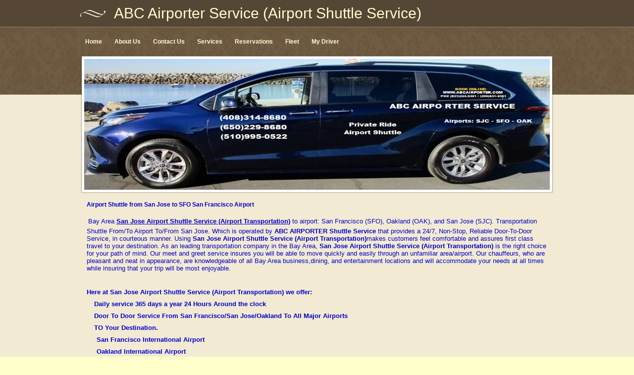

--- FILE ---
content_type: text/html; charset=utf-8
request_url: https://www.abcairporter.com/airport-shuttle-san-jose-to-sfo-san-francisco.php
body_size: 6746
content:
<!DOCTYPE html PUBLIC "-//W3C//DTD XHTML 1.0 Transitional//EN" "http://www.w3.org/TR/xhtml1/DTD/xhtml1-transitional.dtd">


<html xmlns="http://www.w3.org/1999/xhtml">
	<head>
    <meta http-equiv="content-type" content="text/html; charset=utf-8" />


<title>Airport Shuttle from San Jose to SFO San Francisco Airport</title>



<meta name="description" content="Bay Area San Jose Airport Shuttle Service (Airport Transportation) to airport: San Francisco (SFO), Oakland (OAK), and San Jose (SJC). Transportation Shuttle From/To Airport To/From San Jose. Which is operated by ABC AIRPORTER Shuttle Service that provides a 24/7, Non-Stop, Reliable Door-To-Door Service, in courteous manner. Using San Jose Airport Shuttle Service (Airport Transportation)makes customers feel comfortable and assures first class travel to your destination. As an leading transportation company in the Bay Area, San Jose Airport Shuttle Service (Airport Transportation) is the right choice for your path of mind. Our meet and greet service insures you will be able to move quickly and easily through an unfamiliar area/airport. Our chauffeurs, who are pleasant and neat in appearance, are knowledgeable of all Bay Area business,dining, and entertainment locations and will accommodate your needs at all times while insuring that your trip will be most enjoyable" />
<meta name="keywords" content="San Jose airport shuttle, San Jose shuttle service, San Jose airport shuttle to san Francisco airport, San Jose airport shuttle to San Jose airport, San Jose airport shuttle to Oakland airport, from San Jose airport to San Francisco, from San Jose airport to San Jose shuttle, from Oakland airport to San Jose shuttle, shuttle service from San Jose, San Jose shuttle service, shuttle service to pier 35 39 etc, shuttle service to san Francisco city or downtown, " />

  <link href="resources/ABC Logo Blue.png" rel="shortcut icon" type="image/x-icon" />
  <link href="resources/ABC Logo Blue.png" rel="icon" type="image/x-icon" />

  


  <style type="text/css" id="styleCSS">
    * {
  margin: 0;
  text-decoration: none;
  padding:0;
}

html, body{
  height:100%;
}

body{
  font-family: Arial, Helvetica, sans-serif;
  font-size:12px;
  color:#333;
  text-align:left;
  background-image:url(templates/TheRestaurant/resources/images/background.png);
  _behavior: url(templates/TheRestaurant/resources/iepngfix.htc);
  background-color:#ffffcc;
  background-repeat:repeat;
  background-attachment:scroll;
  background-position:top center;
}

.wrapper {
  min-height:100%;
  height:auto !important;
  height:100%;
  margin:0 auto -311px;
  width:100%;
}

.ys_footer, .push {
  height:68px;
  clear:both;
}

.ys_footer {
  background:url(templates/TheRestaurant/resources/images/footer-background.jpg) repeat-x top right transparent;
  width:100%;
}

div.ys_footer_pre_bottom{
  background:url(templates/TheRestaurant/resources/images/pre-bottom-footer.png) repeat-x top right transparent;
  _behavior: url(templates/TheRestaurant/resources/iepngfix.htc);
  width:100%;
  height:242px;
  margin:0;
  padding:0;
  position:relative;
  z-index:-1;
}

div.ys_footer_top {
  display:block;
  width:100%;
  height:1px;
  margin:0;
  padding:0;
  background:#fff;
}

div#sys_footer {
  height:0;
  display:none;
}

div.page{
  margin:0 auto;
  width:956px;
}

div.ys_header{
  background:url(templates/TheRestaurant/resources/images/dark-brown-background.png) repeat top left transparent;
  _behavior: url(templates/TheRestaurant/resources/iepngfix.htc);
  margin:0 auto;
  width:100%;
}

div.ys_heading{  
  background:url(templates/TheRestaurant/resources/images/heading-element.png) no-repeat center left transparent;
  _behavior: url(templates/TheRestaurant/resources/iepngfix.htc);
  text-align:left;
  width:100%;
  width:956px;
  margin:0 auto;
  padding:10px 0 10px;
}

div.ys_heading h1{
  background-color:transparent;
  color:#ffffcc;
  font-size: 250%;
  margin:0 0 0 53px;
  font-weight:normal;
  padding:0;
}

div.ys_heading h1 a,
div.ys_heading h1 a:hover{
  color:#ffffcc;
  padding:0 15px;
  margin-right:53px;
  text-decoration:none;
  display:block;
}

div.nav_sep {
  background:url(templates/TheRestaurant/resources/images/nav-sep.png) repeat-x top left transparent;
  _behavior: url(templates/TheRestaurant/resources/iepngfix.htc);
  height:1px;
  width:100%;
}

div.ys_banner_wrap{
  background:url(templates/TheRestaurant/resources/images/banner-drop-shadow.png) no-repeat top center transparent;
  _behavior: url(templates/TheRestaurant/resources/iepngfix.htc);
  padding:0;
  margin:-80px auto 0;
  height:280px;
  width:956px;
  overflow:hidden;
}

div#sys_banner{
  background-image: url(resources/%2722%20Sienna.jpg.cropped940x264o-102%2C-100s1143x378.jpg);
  _behavior: url(templates/TheRestaurant/resources/iepngfix.htc);
  margin:8px auto;
  height:264px;
  width:940px;
}


div.ys_nav_wrap{
  background:url(templates/TheRestaurant/resources/images/nav-wrap-background.png) repeat top center transparent;
  _behavior: url(templates/TheRestaurant/resources/iepngfix.htc);
  overflow:hidden;
  margin:0 auto;
  padding-bottom:90px;
}
div#menu{
  margin:0 auto;
  width:956px;
  overflow:hidden;
  margin-top:12px;
}
div#menu ul{
  list-style:none;
  margin:0 auto;
  padding:0 5px 0 0;
  text-align:left;
  width:956px;
}
div#menu ul li{
  display:block;
  float:left;
  font-size:12px;
  white-space:nowrap; /* solves weird IE bug with LIs wrapping up */
}
div#menu ul li a{
  color:#ffffcc;
  font-weight:bold;
  text-decoration:none;
  display:inline-block;
  margin:0 5px 0 0;
  padding:10px 10px;
  list-style-position:outside;
  white-space:nowrap;
  -moz-border-radius-topleft:5px 5px;
  -moz-border-radius-topright:5px 5px;
  -webkit-border-top-left-radius:5px 5px;
  -webkit-border-top-right-radius:5px 5px;
  border-top-left-radius:5px 5px;
  border-top-right-radius:5px 5px;
}

div#menu ul li a.nosecondary{
  color:#ffffcc;
  font-weight:bold;
  text-decoration:none;
  display:inline-block;
  margin:0 5px 0 0;
  padding:10px 10px;
  list-style-position: outside;
  -moz-border-radius:5px;
  -webkit-border-radius:5px;
  border-radius:5px;
}

div#menu ul li a:hover{
  color:#ffff99;
  text-decoration:none;
}
div#menu ul li.selected a{
  background:url(templates/TheRestaurant/resources/images/dark-brown-background.png) repeat top right transparent;
  _behavior: url(templates/TheRestaurant/resources/iepngfix.htc);
  color:#ffff99;
  text-decoration:none;
}

div#menu2{
  background:url(templates/TheRestaurant/resources/images/dark-brown-background.png) repeat top right transparent;
  _behavior: url(templates/TheRestaurant/resources/iepngfix.htc);
  margin:0 auto;
  width:956px;
  overflow:hidden;
  -moz-border-radius-bottomleft:5px 5px;
  -moz-border-radius-bottomright:5px 5px;
  -webkit-border-bottom-left-radius:5px 5px;
  -webkit-border-bottom-right-radius:5px 5px;
  border-bottom-left-radius:5px 5px;
  border-bottom-right-radius:5px 5px;
}
div#menu2 ul{
  list-style:none;
  margin:0 auto;
  padding:0 5px;
  text-align:left;
  width:956px;
}
div#menu2 ul li{
  display:block;
  float:left;
  font-size:12px;
  white-space:nowrap;
}
div#menu2 ul li a{
  color:#FFFFE3;
  text-decoration:none;
  display:inline-block;
  margin:2px 5px;
  padding:10px 10px;
  list-style-position:outside;
  white-space:nowrap;
  -moz-border-radius:5px;
  -webkit-border-radius:5px;
  border-radius:5px;
}
div#menu2 ul li a:hover{
  color:#ffff99;
  text-decoration:none;
}
div#menu2 ul li.selected a{
  color:#ffff99;
  text-decoration:none;
}

div.ys_content{
  /* nothing here */
}

div#content{
  width:940px;
  margin:0 auto 10px;
  min-height:150px;
  padding-bottom:20px;
}


h1{font-size: 200%;}
h2{font-size: 180%;}
h3{font-size: 160%;}
h4{font-size: 140%;}
h5{font-size: 130%;}
h6{font-size: 100%;}

h1 a, h2 a, h3 a, h4 a, h5 a, h6 a{color: #993300;}
h1 a:hover, h2 a:hover, h3 a:hover, h4 a:hover, h5 a:hover, h6 a:hover{color: #993300;}

h1, h2, h3, h4, h5, h6{
  color:#993300;
  margin:10px 0 0;
  padding:8px 0 8px;
}


div.ys_content a {
  color:#000;
  text-decoration:underline;
}
div.ys_content a:focus, div.ys_content a:hover {
  color:#000;
  text-decoration:none;
}

a img{border:none;}

div.ys_content p {
  margin:0;
  padding:5px 0;
  line-height:2;
}
div.ys_content p img.left {
  float: left;
  margin: 1.5em 1.5em 1.5em 0;
  padding: 0;
}
div.ys_content p img.right {
  float: right;
  margin: 1.5em 0 1.5em 1.5em;
}
div.ys_content h1 img, div.ys_content h2 img,
div.ys_content h3 img, div.ys_content h4 img,
div.ys_content h5 img, div.ys_content h6 img {
  margin: 0;
}
div.ys_content blockquote {
  margin: 1.5em;
  font-style: italic;
}
div.ys_content strong{
  font-weight: bold;
}
div.ys_content em {
  font-style: italic;
}
div.ys_content dfn {
  font-style: italic;
  font-weight: bold;
}
div.ys_content sup, div.ys_content sub {
  line-height: 0;
}
div.ys_content address {
  margin: 0 0 1.5em;
  font-style: italic;
}
div.ys_content pre {
  margin: 1.5em 0;
  white-space: pre;
  font: 1em "andale mono", "lucida console", monospace;
  line-height: 1.5;
}
div.ys_content code, div.ys_content tt {
  font: 1em "andale mono", "lucida console", monospace;
  line-height: 1.5;
}
div.ys_content dl {
  margin: 0 0 1.5em 0;
}
div.ys_content dl dt {
    font-weight: bold;
}
div.ys_content dd {
  margin-left: 1.5em;
}
div.ys_content .hide {
  display: none;
}
div.ys_content .first {
  margin-left: 0;
  padding-left: 0;
}
div.ys_content .last {
  margin-right: 0;
  padding-right: 0;
}
div.ys_content .top {
  margin-top: 0;
  padding-top: 0;
}
div.ys_content .bottom {
  margin-bottom: 0;
  padding-bottom: 0;
}
div.ys_content ul li, div.ys_content ol li {
  margin: 0 1.5em;
}
div.ys_content ul, div.ys_content ol {
  margin: 0 1.5em 1.5em 1.5em;
}
  </style>

  <style id="yola-user-css-overrides" type="text/css">
    FAST RELIABLE AIRPORT SHUTTLE
CHEAP AIRPORT SHUTTLE
SF AIRPORT SHUTTLE
SFO AIRPORT SHUTTLE SERVICE
SFO SHUTTLE SERVICE
CALIFORNIA AIRPORT SHUTTLE
San jose airport shuttle
SAN JOSE AIRPORT SHUTTLE TO SAN FRANCISCO AIRPORT
SHUTTLE SERVICE FROM SAN JOSE AIRPORT
SAN JOSE INTERNATIONAL AIRPORT SHUTTLE SERVICE
SANJOSE INTERNATIONAL AIRPORT GROUND TRANSPORTATION
ABC AIRPORT SHUTTLE
US EXPRESS SHUTTLE
SJ SHUTTLE
ABC SHUTTLE SERVICE
ABC AIRPORT SHUTTLE INC
ABC AIRPORT SHUTTLE SERVICE
ABC AIRPORTER SERVICE
ABI AIRPORT SHUTTLE
SJC AIRPORT SHUTTLE
SJ AIRPORT SHUTTLE
SJC DOOR TO DOOR SHUTTLE
SJC SHUTTLE SERVICE
AIRPORT SHUTTLE
1 AIRPORT SHUTTLE
San Jose Airport Shuttle
San Jose Shuttle Service
San Jose Airport Shuttle Service
Airport Shuttle San Jose
Shuttle Service San Jose




  </style>

<script src="//ajax.googleapis.com/ajax/libs/webfont/1.4.2/webfont.js" type="text/javascript"></script>

      <style type="text/css">
      @import url("//fonts.sitebuilderhost.net/css?family=&subset=latin,latin-ext");
    </style>
  
  <style type="text/css" id="styleOverrides">
    /* ======================
*
*  Site Style Settings
*
=========================*/
/* Paragraph text (p) */

.content p, #content p, .HTML_Default p, .Text_Default p, .sys_txt p, .sys_txt a, .sys_layout p, .sys_txt, .sys_layout  {
    font-family: 'Arial','Helvetica','sans-serif';
    
    font-size: 12px;
    color: #333333;
    line-height: 24px;
    
    text-transform: none;
}

/* Navigation */
.sys_navigation a, .ys_menu_2, div#menu ul, div#menu ul li a, ul.sys_navigation li a, div.sys_navigation ul li.selected a, div.sys_navigation ul li a, #navigation li a, div.ys_menu ul a:link, div.ys_menu ul a:visited, div.ys_nav ul li a, #sys_banner ul li a {
    
    
    
    
    
    
    
    
}


/* Navigation:selected */
div.sys_navigation ul li.selected a, div#menu ul li.selected a, #navigation li.selected a, div.ys_menu ul li.selected a:link, div.ys_menu ul li.selected a:visited, div.ys_nav ul li.selected a, #sys_banner ul li.selected a {
    
}

/* Navigation:hover */
div.sys_navigation ul li a:hover, div#menu ul li a:hover, #navigation li a:hover, div.ys_menu ul a:hover, div.ys_nav ul li a:hover, div.ys_menu ul li a:hover, #sys_banner ul li a:hover {
    
}

/* Site Title */
#sys_heading, a#sys_heading, #sys_banner h1 a, #header h1 a, div#heading h1 a {
    
    
    
    
    
    
    
    
}

/* Hyperlinks (a, a:hover, a:visited) */






/* Headings (h2, h3, h4, h5, h6) */
.sys_layout h2, .sys_txt h2 {
    font-family: 'Arial','Helvetica','sans-serif';
    
    font-size: 21.6px;
    color: #993300;
    text-decoration: none solid rgb(153, 51, 0);
    
    line-height: normal;
    text-transform: none;
}

.sys_layout h2 a, .sys_layout h2 a:link, .sys_layout h2 a:hover, .sys_layout h2 a:visited {
    font-family: 'Arial','Helvetica','sans-serif';
    
    font-size: 21.6px;
    color: #993300;
    
    line-height: normal;
    text-transform: none;
}

.sys_layout h3, .sys_txt h3 {
    font-family: 'Arial','Helvetica','sans-serif';
    
    font-size: 19.2px;
    color: #993300;
    text-decoration: none solid rgb(153, 51, 0);
    
    line-height: normal;
    text-transform: none;
}

.sys_layout h3 a, .sys_layout h3 a:link, .sys_layout h3 a:hover, .sys_layout h3 a:visited {
    font-family: 'Arial','Helvetica','sans-serif';
    
    font-size: 19.2px;
    color: #993300;
    
    line-height: normal;
    text-transform: none;
}

.sys_layout h4, .sys_txt h4 {
    font-family: 'Arial','Helvetica','sans-serif';
    
    font-size: 16.8px;
    color: #993300;
    text-decoration: none solid rgb(153, 51, 0);
    
    line-height: normal;
    text-transform: none;
}

.sys_layout h4 a, .sys_layout h4 a:link, .sys_layout h4 a:hover, .sys_layout h4 a:visited {
    font-family: 'Arial','Helvetica','sans-serif';
    
    font-size: 16.8px;
    color: #993300;
    
    line-height: normal;
    text-transform: none;
}

.sys_layout h5, .sys_txt h5 {
    font-family: 'Arial','Helvetica','sans-serif';
    
    font-size: 15.6px;
    color: #993300;
    text-decoration: none solid rgb(153, 51, 0);
    
    line-height: normal;
    text-transform: none;
}

.sys_layout h5 a, .sys_layout h5 a:link, .sys_layout h5 a:hover, .sys_layout h5 a:visited {
    font-family: 'Arial','Helvetica','sans-serif';
    
    font-size: 15.6px;
    color: #993300;
    
    line-height: normal;
    text-transform: none;
}

.sys_layout h6, .sys_txt h6 {
    font-family: 'Arial','Helvetica','sans-serif';
    
    font-size: 12px;
    color: #993300;
    text-decoration: none solid rgb(153, 51, 0);
    
    line-height: normal;
    text-transform: none;
}

.sys_layout h6 a, .sys_layout h6 a:link, .sys_layout h6 a:hover, .sys_layout h6 a:visited {
    font-family: 'Arial','Helvetica','sans-serif';
    
    font-size: 12px;
    color: #993300;
    
    line-height: normal;
    text-transform: none;
}

/*button widget*/
.sys_layout .sys_button a, .sys_layout .sys_button a:link, .sys_layout .sys_button a:visited {
    display:inline-block;
    text-decoration: none;
}
.sys_layout .sys_button a:link, .sys_layout .sys_button a:visited {
    cursor:pointer;
}
.sys_layout .sys_button a {
    cursor:default;
}

.sys_layout .sys_button.square a, .sys_layout .sys_button.square a:link {
    border-radius:0px;
}
.sys_layout .sys_button.rounded a, .sys_layout .sys_button.rounded a:link {
    border-radius:3px;
}
.sys_layout .sys_button.pill a, .sys_layout .sys_button.pill a:link {
    border-radius:90px;
}

/*button sizes*/
.sys_layout .sys_button.small a, .sys_layout .sys_button.small a:link, .sys_layout .sys_button.small a:visited {font-size: 12px;padding-top:10px;padding-bottom:10px;padding-left:25px;padding-right:25px;}
.sys_layout .sys_button.medium a, .sys_layout .sys_button.medium a:link, .sys_layout .sys_button.medium a:visited {font-size: 15px;padding-top:15px;padding-bottom:15px;padding-left:37px;padding-right:37px;}
.sys_layout .sys_button.large a, .sys_layout .sys_button.large a:link, .sys_layout .sys_button.large a:visited {font-size: 20px;padding-top:20px;padding-bottom:20px;padding-left:50px;padding-right:50px;}

/*button styles:small*/
.sys_layout .sys_button.small.outline a, .sys_layout .sys_button.small.outline a:link {
    border-color:#333333;
    color: #333333;
    border-style: solid;
    border-width: 2px;
}
.sys_layout .sys_button.small.outline a:visited {
    color: #333333;
}
.sys_layout .sys_button.small.solid a, .sys_layout .sys_button.small.solid a:link {
    	background-color: #333333;

    color: #ffffff;
    border-color:#333333;
    border-style: solid;
    border-width: 2px;
}
.sys_layout .sys_button.small.solid a:visited {
    color: #ffffff;
}
.sys_layout .sys_button.small.outline a:hover {
    background-color: #333333;
    color: #ffffff;
    text-decoration: none;
}

/*button styles:medium*/
.sys_layout .sys_button.medium.outline a, .sys_layout .sys_button.medium.outline a:link {
    border-color:#333333;
    color: #333333;
    border-style: solid;
    border-width: 2px;
}
.sys_layout .sys_button.medium.outline a:visited {
    color: #333333;
}
.sys_layout .sys_button.medium.solid a, .sys_layout .sys_button.medium.solid a:link {
    	background-color: #333333;

    color: #ffffff;
    border-color:#333333;
    border-style: solid;
    border-width: 2px;
}
.sys_layout .sys_button.medium.solid a:visited {
    color: #ffffff;
}
.sys_layout .sys_button.medium.outline a:hover {
    background-color: #333333;
    color: #ffffff;
    text-decoration: none;
}
/*button styles:large*/
.sys_layout .sys_button.large.outline a, .sys_layout .sys_button.large.outline a:link {
    border-color:#333333;
    color: #333333;
    border-style: solid;
    border-width: 2px;
}
.sys_layout .sys_button.large.outline a:visited {
    color: #333333;
}
.sys_layout .sys_button.large.solid a, .sys_layout .sys_button.large.solid a:link {
    	background-color: #333333;

    color: #ffffff;
    border-color:#333333;
    border-style: solid;
    border-width: 2px;
}
.sys_layout .sys_button.large.solid a:visited {
    color: #ffffff;
}
.sys_layout .sys_button.large.outline a:hover {
    background-color: #333333;
    color: #ffffff;
    text-decoration: none;
}

.sys_layout .sys_button.solid a:hover {
    text-decoration: none;
    opacity: .8;
}  </style>

  



<script type="text/javascript" src="//ajax.googleapis.com/ajax/libs/jquery/1.11.1/jquery.min.js"></script>
<script type="text/javascript">window.jQuery || document.write('<script src="/components/bower_components/jquery/dist/jquery.js"><\/script>')</script>
<link rel="stylesheet" type="text/css" href="classes/commons/resources/flyoutmenu/flyoutmenu.css?1001144" />
<script type="text/javascript" src="classes/commons/resources/flyoutmenu/flyoutmenu.js?1001144"></script>
<link rel="stylesheet" type="text/css" href="classes/commons/resources/global/global.css?1001144" />


<script type="text/javascript">
  var swRegisterManager = {
    goals: [],
    add: function(swGoalRegister) {
      this.goals.push(swGoalRegister);
    },
    registerGoals: function() {
      while(this.goals.length) {
        this.goals.shift().call();
      }
    }
  };

  window.swPostRegister = swRegisterManager.registerGoals.bind(swRegisterManager);
</script>

  
  

  </head>

	<body id="sys_background">
	  <div class="wrapper">
	    <div class="ys_header">
  		  <div class="ys_heading">
  		    <h1><a id="sys_heading" href="./">ABC Airporter Service (Airport Shuttle Service)</a></h1>
  		  </div>
  		</div>
  		<div class="nav_sep"></div>

      <div class="ys_nav_wrap">

        <div id="menu" class='sys_navigation'>
          <ul id="sys_navigation" class="sys_navigation">
                                      
                                                                      
                              <li><a href="./" title="Home" class="nosecondary">Home</a></li>
                                                                                    
                              <li><a href="about-us.php" title="About Us" class="nosecondary">About Us</a></li>
                                                                                    
                              <li><a href="contact-us.php" title="Contact Us" class="nosecondary">Contact Us</a></li>
                                                                                    
                              <li><a href="services.php" title="Services" class="nosecondary">Services</a></li>
                                                                                    
                              <li><a href="reservations.php" title="Reservations" class="nosecondary">Reservations</a></li>
                                                                                    
                              <li><a href="fleet.php" title="Fleet" class="nosecondary">Fleet</a></li>
                                                                                    
                              <li><a href="my-driver.php" title="My Driver" class="nosecondary">My Driver</a></li>
                                    </ul>
        </div>

        
      </div>

  		<div class="ys_banner_wrap">
        <div id="sys_banner">
        </div>
      </div>

	    <div class="page">

    		<div class="ys_content">
    		  <div id="content">
            <style media="screen">
  .layout_1-column {
    width: 100%;
    padding: 0;
    margin: 0;
  }

  .layout_1-column:after {
    content: "";
    display: table;
    clear: both;
  }

  .zone_top {
    margin: 0;
    padding: 5px;
    vertical-align: top;
    line-height: normal;
    min-width: 100px;
  }
</style>

<div class="layout_1-column sys_layout">
    <div id="layout_row1">
        <div id="sys_region_1" class="zone_top" ><div id="I360" style="display:block;clear: both;" class="Text_Default"><style>.old_text_widget img {max-width: 100%;height: auto;}.old_text_wdiget {margin: 0;padding: 0;overflow: hidden;color: ;font: ;background-color: ;}</style><div id="I360_sys_txt" class="sys_txt old_text_widget clear_fix"><p><font color="#0000cc"><b>Airport Shuttle from San Jose to SFO San Francisco Airport</b></font></p><p><font color="#0000cc">&nbsp;<font style="line-height: normal;" size="2">Bay Area&nbsp;<b><span style="text-decoration: underline;"></span></b></font><font style="line-height: normal;" size="2"><b><span style="text-decoration: underline;"><b><u><b><b><b>San Jose</b></b><b>&nbsp;</b></b></u></b><u><b>Airport Shuttle Service (Airport Transportation)</b></u></span></b>&nbsp;to airport: San Francisco (SFO), Oakland (OAK), and San Jose (SJC).&nbsp;Transportation Shuttle From/To Airport To/From San Jose. Which is operated by&nbsp;<b><u>ABC AIRPORTER Shuttle Service</u></b>&nbsp;that provides a 24/7, Non-Stop, Reliable Door-To-Door Service, in courteous manner. Using&nbsp;</font><font style="line-height: normal;" size="2"><b><u><b><u><b><b><b>San Jose</b></b><b>&nbsp;</b></b></u></b><u><b>Airport Shuttle Service (Airport Transportation)</b></u></u></b>makes customers feel comfortable and assures first class travel to your destination. As an leading transportation company in the Bay Area,&nbsp;</font><font style="line-height: normal;" size="3"><font size="2"><b><u><b><u><b><b><b>San Jose</b></b><b>&nbsp;</b></b></u></b><u><b>Airport Shuttle Service (Airport Transportation)</b></u></u></b>&nbsp;is the right choice for your path of mind. Our meet and greet service insures you will be able to move quickly and easily through an unfamiliar area/airport. Our chauffeurs, who are pleasant and neat in appearance, are knowledgeable of all Bay Area business,dining, and entertainment locations and will accommodate your needs at all times while insuring that your trip will be most enjoyable.</font></font></font></p><font color="#0000cc" size="3"><br></font><div style="font-size: 12px;"><font color="#0000cc" size="2"><b>Here at&nbsp;</b></font><font color="#0000cc" size="2"><b><u><b><font size="2"><b><b>San Jose</b>&nbsp;</b></font><font size="2">Airport Shuttle Service (Airport Transportation</font>)</b></u><b>&nbsp;</b>we offer:<br></b></font><table border="0" cellpadding="2" cellspacing="0" width="550"><tbody><tr><td valign="top" width="15"><font color="#0000cc" size="2"><b><img alt="" src="http://www.bayshuttle.com/pics/item.gif" height="9" border="0" hspace="2" vspace="2" width="9"><br></b></font></td><td width="530"><font color="#0000cc" size="2"><b>Daily service 365 days a year 24 Hours Around the clock<br></b></font></td></tr><tr><td><font color="#0000cc" size="2"><b><img alt="" src="http://www.bayshuttle.com/pics/tr.gif" height="1" border="0" width="5"><br></b></font></td><td valign="top"><font color="#0000cc" size="2"><b>Door To Door Service From San Francisco/San Jose/Oakland To All Major Airports TO Your Destination.<br></b></font></td><td><font color="#0000cc" size="2"><b><br></b></font></td></tr><tr><td colspan="3"><table border="0" cellpadding="2" cellspacing="0"><tbody><tr><td width="20"><font color="#0000cc" size="2"><b><br></b></font></td><td><font color="#0000cc" size="2"><b><img alt="" src="http://www.bayshuttle.com/pics/bs_plane.gif" height="16" border="0" hspace="3" vspace="3" width="16"></b></font></td><td><font color="#0000cc" size="2"><b>San Francisco International Airport</b></font></td></tr><tr><td width="20"><font color="#0000cc" size="2"><b><br></b></font></td><td><font color="#0000cc" size="2"><b><img alt="" src="http://www.bayshuttle.com/pics/bs_plane.gif" height="16" border="0" hspace="3" vspace="3" width="16"></b></font></td><td><font color="#0000cc" size="2"><b>Oakland International Airport</b></font></td></tr><tr><td width="20"><font color="#0000cc" size="2"><b><br></b></font></td><td><font color="#0000cc" size="2"><b><img alt="" src="http://www.bayshuttle.com/pics/bs_plane.gif" height="16" border="0" hspace="3" vspace="3" width="16"></b></font></td><td><font color="#0000cc" size="2"><b>San Jose International Airport</b></font></td></tr></tbody></table></td></tr></tbody></table><table height="172" border="0" cellpadding="2" cellspacing="0" width="685"><tbody><tr><td style="width: 5px; height: 21px;"><font color="#0000cc" size="2"><b><img alt="" src="http://www.bayshuttle.com/pics/tr.gif" height="1" border="0" width="5"><br></b></font></td><td style="width: 15px; height: 21px;" valign="top"><font color="#0000cc" size="2"><b><img alt="" src="http://www.bayshuttle.com/pics/item.gif" height="9" border="0" hspace="2" vspace="2" width="9"><br></b></font></td><td style="width: 665px; height: 21px;"><font color="#0000cc" size="2"><b><span style="font-family: arial, sans-serif;">Door to Door service from SFO, SJC, OAK. right to your door whether it's a hotel, business or residence</span></b></font></td></tr><tr><td style="width: 5px; height: 21px;"><font color="#0000cc" size="2"><b><img alt="" src="http://www.bayshuttle.com/pics/tr.gif" height="1" border="0" width="5"><br></b></font></td><td style="width: 15px; height: 21px;" valign="top"><font color="#0000cc" size="2"><b><img alt="" src="http://www.bayshuttle.com/pics/item.gif" height="9" border="0" hspace="2" vspace="2" width="9"><br></b></font></td><td style="width: 665px; height: 21px;"><font color="#0000cc" size="2"><b><span style="font-family: arial, sans-serif;">Convenient, easy and affordable</span></b></font></td></tr><tr><td style="width: 5px; height: 21px;"><font color="#0000cc" size="2"><b><img alt="" src="http://www.bayshuttle.com/pics/tr.gif" height="1" border="0" width="5"><br></b></font></td><td style="width: 15px; height: 21px;" valign="top"><font color="#0000cc" size="2"><b><img alt="" src="http://www.bayshuttle.com/pics/item.gif" height="9" border="0" hspace="2" vspace="2" width="9"><br></b></font></td><td style="width: 665px; height: 21px;"><font color="#0000cc" size="2"><b><span style="font-family: arial, sans-serif;">Prompt and reliable</span></b></font></td></tr><tr><td style="width: 5px; height: 21px;"><font color="#0000cc" size="2"><b><img alt="" src="http://www.bayshuttle.com/pics/tr.gif" height="1" border="0" width="5"><br></b></font></td><td style="width: 15px; height: 21px;" valign="top"><font color="#0000cc" size="2"><b><img alt="" src="http://www.bayshuttle.com/pics/item.gif" height="9" border="0" hspace="2" vspace="2" width="9"><br></b></font></td><td style="width: 665px; height: 21px;"><font color="#0000cc" size="2"><b><span style="font-family: arial, sans-serif;">Clean comfortable vans</span></b><br></font></td></tr><tr><td style="width: 5px; height: 21px;"><font color="#0000cc" size="2"><b><img alt="" src="http://www.bayshuttle.com/pics/tr.gif" height="1" border="0" width="5"><br></b></font></td><td style="width: 15px; height: 21px;" valign="top"><font color="#0000cc" size="2"><b><img alt="" src="http://www.bayshuttle.com/pics/item.gif" height="9" border="0" hspace="2" vspace="2" width="9"><br></b></font></td><td style="width: 665px; height: 21px;"><font color="#0000cc" size="2"><b><span style="font-family: arial, sans-serif;">Groups and charters<br></span></b></font></td></tr><tr><td style="width: 5px; height: 52px;"><font color="#0000cc" size="2"><b><img alt="" src="http://www.bayshuttle.com/pics/tr.gif" height="1" border="0" width="5">&nbsp;</b></font></td><td style="width: 15px; height: 52px; font-family: arial, sans-serif;" valign="top"><font color="#0000cc" size="2"><b><img alt="" src="http://www.bayshuttle.com/pics/item.gif" height="9" border="0" hspace="2" vspace="2" width="9"><br><img alt="" src="http://www.bayshuttle.com/pics/item.gif" height="9" border="0" hspace="2" vspace="2" width="9"><br></b></font></td><td style="width: 665px; height: 52px;"><font color="#0000cc" size="2"><b><span style="font-family: arial, sans-serif;"><font size="2">Professional courteous drivers<br>Reasonable &amp; Affordable Rates</font><br></span></b><b><span style="font-family: arial, sans-serif;"><i><u><font size="3">We Serve The Entire Bay Area!!</font><br><br></u></i></span></b></font></td></tr></tbody></table></div><font color="#0000cc" size="3"><b><u><b><b><b>San Jose</b></b><b>&nbsp;</b></b></u></b></font><font style="font-size: 12px;" color="#0000cc"><font size="3"><u><b>Airport Shuttle Service (Airport Transportation)</b></u></font><u><font size="3"><b><ins><font size="3"><font size="3">&nbsp;</font><i><font size="3">(</font>Fleet)</i></font></ins></b></font></u>&nbsp;&nbsp;<br><font size="2">We send our vehicles depending on what our customers prefer or request us to send.</font></font><ul style="font-size: 12px;"><li><font color="#0000cc" size="2">Ford Econoline - 8 passengers and many luggage bags (regardless of their size).</font></li><li><font color="#0000cc" size="2">Minivan Shuttle&nbsp; - 6 passengers and luggage depending on the size of the bags.</font></li></ul><font color="#0000cc" size="2"><font size="2"><font size="2">** We provide car seats for kids upon request.**</font></font><u><b><br></b></u></font><font color="#0000cc"><br style="font-size: 12px;"></font><h2 style="font-size: 22px;"><font color="#0000cc"><u><font size="4"><b>Shuttle To/From&nbsp;<font size="4"><font size="4">Sa<font size="4">n<font size="4">&nbsp;<font size="4">Jose</font></font></font></font></font></b></font></u><font size="3"><u><b><b><u><b><b><b><br></b></b></b></u></b></b></u></font></font></h2><p style="line-height: 23px; font-size: 12px;"><font color="#0000cc" size="2"><font size="2"><font size="2">Sa<font size="2">n<font size="2">&nbsp;<font size="2">J</font>ose</font></font></font></font></font><font color="#0000cc">&nbsp;Shuttle Service operates To/From airports,&nbsp;residence, motels, hotels,office, public place, any piers (Pier 35,39 etc.) any Bart stations.</font></p><p style="line-height: 23px; font-size: 12px;"><font color="#0000cc" size="2"><br></font></p><div style="font-size: 12px;" align="center"><font color="#0000cc" size="5"><b><u><b><b><u><b><b><b>San<font size="5">&nbsp;Jose</font>&nbsp;</b></b></b></u></b>Airport Shuttle Service (Airport Transportation)</b></u></b></font><font color="#0000cc"><u><b><font size="5"><font size="5"><br></font></font></b></u><u><b><font size="5"><font size="5"><font size="5"><u><b><font size="5"><font size="5"><font size="5">(<font size="5">408)314-8680</font></font></font></font></b></u></font></font></font></b></u><b><font size="5">&nbsp;&nbsp;&nbsp;&nbsp;<font size="6">/&nbsp;</font>&nbsp;</font></b><u><b><font size="5"><font size="5"><font size="5"><font size="3"><font size="2"><font size="5"><b><u>(650)229-8680</u></b></font></font></font></font></font></font></b></u><b><font size="5"><font size="5"><font size="5"><font size="3"><font size="2"><font size="5"><b><font size="1">&nbsp;&nbsp;</font></b></font></font></font></font></font></font></b><u><b><font size="5"><font size="5"><font size="5"><font size="3"><font size="2"><font size="5"><b><u><font size="1"><font size="1"><br><br></font></font></u></b></font></font></font></font></font></font></b></u></font></div><font color="#0000cc"><span style="font-size: 12px;">&nbsp; &nbsp; &nbsp; &nbsp; &nbsp; &nbsp; &nbsp; &nbsp; &nbsp; &nbsp; &nbsp; &nbsp; &nbsp; &nbsp; &nbsp; &nbsp; &nbsp; &nbsp; &nbsp; &nbsp; &nbsp; &nbsp; &nbsp; &nbsp; &nbsp; &nbsp; &nbsp; &nbsp; &nbsp; &nbsp; &nbsp; &nbsp; &nbsp; &nbsp; &nbsp;&nbsp;&nbsp;&nbsp; Copyright 2010 ©&nbsp;abcairporter.com All Rights Reserved.</span></font></div></div></div>
    </div>
</div>
    		  </div>
    		</div>

	    </div> <!-- page -->
		
		  <div class="push"></div>
    </div> <!-- wrapper -->

    <div class="ys_footer_pre_bottom"></div>
    <div class="ys_footer_top"></div>
    <div class="ys_footer">      
      <div id="sys_footer"></div>
    </div>

    
<script type="text/javascript" id="site_analytics_tracking" data-id="8a4986c81b9796c2011bc9be5b285965" data-user="8a4986c81b9796c2011bc9bdacdc5941" data-partner="YOLA" data-url="//analytics.yolacdn.net/tracking-v2.js">
  var _yts = _yts || [];
  var tracking_tag = document.getElementById('site_analytics_tracking');
  _yts.push(["_siteId", tracking_tag.getAttribute('data-id')]);
  _yts.push(["_userId", tracking_tag.getAttribute('data-user')]);
  _yts.push(["_partnerId", tracking_tag.getAttribute('data-partner')]);
  _yts.push(["_trackPageview"]);
  (function() {
    var yts = document.createElement("script");
    yts.type = "text/javascript";
    yts.async = true;
    yts.src = document.getElementById('site_analytics_tracking').getAttribute('data-url');
    (document.getElementsByTagName("head")[0] || document.getElementsByTagName("body")[0]).appendChild(yts);
  })();
</script>


<!-- template: TheRestaurant  -->
  <script defer src="https://static.cloudflareinsights.com/beacon.min.js/vcd15cbe7772f49c399c6a5babf22c1241717689176015" integrity="sha512-ZpsOmlRQV6y907TI0dKBHq9Md29nnaEIPlkf84rnaERnq6zvWvPUqr2ft8M1aS28oN72PdrCzSjY4U6VaAw1EQ==" data-cf-beacon='{"version":"2024.11.0","token":"663b1629d9df425797ea299feeb74067","r":1,"server_timing":{"name":{"cfCacheStatus":true,"cfEdge":true,"cfExtPri":true,"cfL4":true,"cfOrigin":true,"cfSpeedBrain":true},"location_startswith":null}}' crossorigin="anonymous"></script>
</body>
</html>